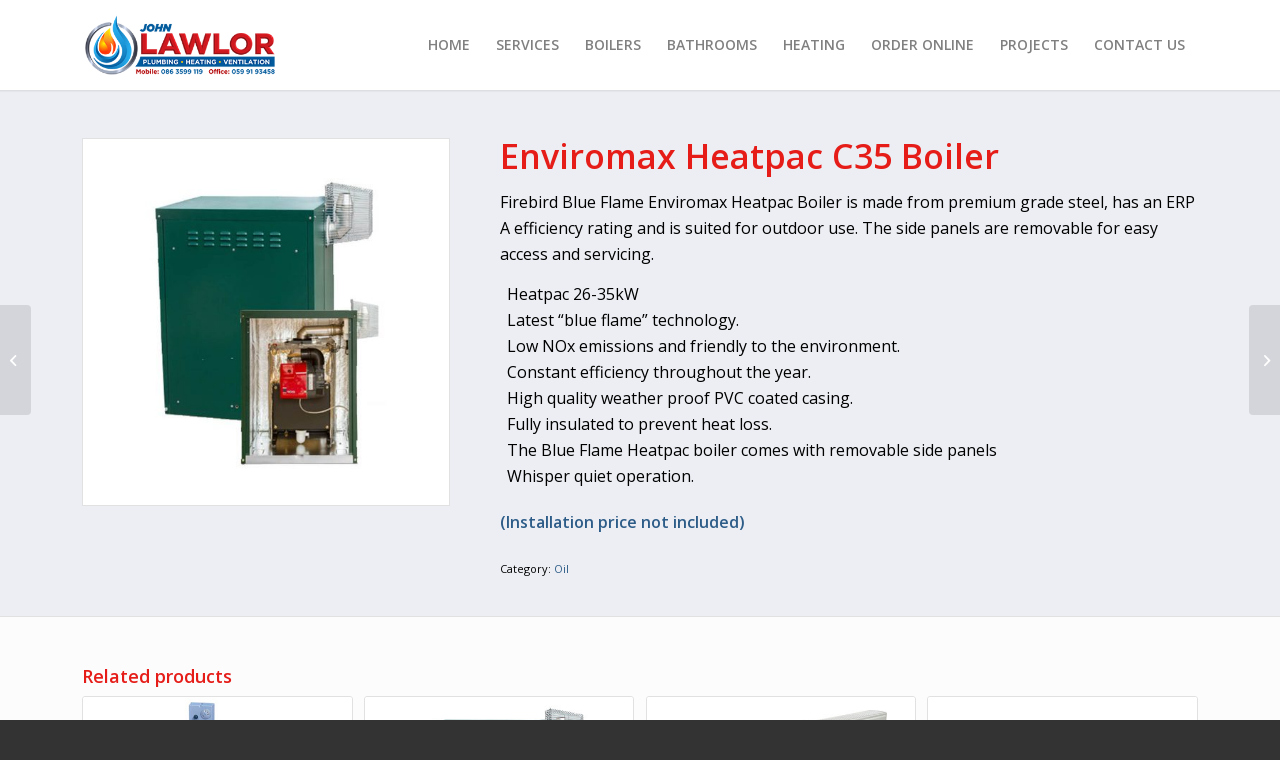

--- FILE ---
content_type: text/html; charset=UTF-8
request_url: https://johnlawlorplumbing.ie/product/enviromax-heatpac-c35-boiler/
body_size: 13781
content:
<!DOCTYPE html>
<html lang="en-US" class="html_stretched responsive av-preloader-disabled  html_header_top html_logo_left html_main_nav_header html_menu_right html_slim html_header_sticky html_header_shrinking_disabled html_mobile_menu_tablet html_header_searchicon_disabled html_content_align_center html_header_unstick_top html_header_stretch_disabled html_minimal_header html_minimal_header_shadow html_elegant-blog html_modern-blog html_av-submenu-hidden html_av-submenu-display-click html_av-overlay-side html_av-overlay-side-classic html_av-submenu-clone html_entry_id_4925 av-cookies-no-cookie-consent av-no-preview av-default-lightbox html_text_menu_active av-mobile-menu-switch-default">
<head>
<meta charset="UTF-8" />
<meta name="robots" content="index, follow" />


<!-- mobile setting -->
<meta name="viewport" content="width=device-width, initial-scale=1">

<!-- Scripts/CSS and wp_head hook -->
<title>Enviromax Heatpac C35 Boiler &#8211; John Lawlor Plumbing</title>
<meta name='robots' content='max-image-preview:large' />
	<style>img:is([sizes="auto" i], [sizes^="auto," i]) { contain-intrinsic-size: 3000px 1500px }</style>
	<style type="text/css">@font-face { font-family: 'star'; src: url('https://johnlawlorplumbing.ie/wp-content/plugins/woocommerce/assets/fonts/star.eot'); src: url('https://johnlawlorplumbing.ie/wp-content/plugins/woocommerce/assets/fonts/star.eot?#iefix') format('embedded-opentype'), 	  url('https://johnlawlorplumbing.ie/wp-content/plugins/woocommerce/assets/fonts/star.woff') format('woff'), 	  url('https://johnlawlorplumbing.ie/wp-content/plugins/woocommerce/assets/fonts/star.ttf') format('truetype'), 	  url('https://johnlawlorplumbing.ie/wp-content/plugins/woocommerce/assets/fonts/star.svg#star') format('svg'); font-weight: normal; font-style: normal;  } @font-face { font-family: 'WooCommerce'; src: url('https://johnlawlorplumbing.ie/wp-content/plugins/woocommerce/assets/fonts/WooCommerce.eot'); src: url('https://johnlawlorplumbing.ie/wp-content/plugins/woocommerce/assets/fonts/WooCommerce.eot?#iefix') format('embedded-opentype'), 	  url('https://johnlawlorplumbing.ie/wp-content/plugins/woocommerce/assets/fonts/WooCommerce.woff') format('woff'), 	  url('https://johnlawlorplumbing.ie/wp-content/plugins/woocommerce/assets/fonts/WooCommerce.ttf') format('truetype'), 	  url('https://johnlawlorplumbing.ie/wp-content/plugins/woocommerce/assets/fonts/WooCommerce.svg#WooCommerce') format('svg'); font-weight: normal; font-style: normal;  } </style><link rel="alternate" type="application/rss+xml" title="John Lawlor Plumbing &raquo; Feed" href="https://johnlawlorplumbing.ie/feed/" />
<link rel="alternate" type="application/rss+xml" title="John Lawlor Plumbing &raquo; Comments Feed" href="https://johnlawlorplumbing.ie/comments/feed/" />

<!-- google webfont font replacement -->

			<script type='text/javascript'>

				(function() {

					/*	check if webfonts are disabled by user setting via cookie - or user must opt in.	*/
					var html = document.getElementsByTagName('html')[0];
					var cookie_check = html.className.indexOf('av-cookies-needs-opt-in') >= 0 || html.className.indexOf('av-cookies-can-opt-out') >= 0;
					var allow_continue = true;
					var silent_accept_cookie = html.className.indexOf('av-cookies-user-silent-accept') >= 0;

					if( cookie_check && ! silent_accept_cookie )
					{
						if( ! document.cookie.match(/aviaCookieConsent/) || html.className.indexOf('av-cookies-session-refused') >= 0 )
						{
							allow_continue = false;
						}
						else
						{
							if( ! document.cookie.match(/aviaPrivacyRefuseCookiesHideBar/) )
							{
								allow_continue = false;
							}
							else if( ! document.cookie.match(/aviaPrivacyEssentialCookiesEnabled/) )
							{
								allow_continue = false;
							}
							else if( document.cookie.match(/aviaPrivacyGoogleWebfontsDisabled/) )
							{
								allow_continue = false;
							}
						}
					}

					if( allow_continue )
					{
						var f = document.createElement('link');

						f.type 	= 'text/css';
						f.rel 	= 'stylesheet';
						f.href 	= 'https://fonts.googleapis.com/css?family=Open+Sans:400,600&display=auto';
						f.id 	= 'avia-google-webfont';

						document.getElementsByTagName('head')[0].appendChild(f);
					}
				})();

			</script>
			<script type="text/javascript">
/* <![CDATA[ */
window._wpemojiSettings = {"baseUrl":"https:\/\/s.w.org\/images\/core\/emoji\/15.0.3\/72x72\/","ext":".png","svgUrl":"https:\/\/s.w.org\/images\/core\/emoji\/15.0.3\/svg\/","svgExt":".svg","source":{"concatemoji":"https:\/\/johnlawlorplumbing.ie\/wp-includes\/js\/wp-emoji-release.min.js?ver=6.7.4"}};
/*! This file is auto-generated */
!function(i,n){var o,s,e;function c(e){try{var t={supportTests:e,timestamp:(new Date).valueOf()};sessionStorage.setItem(o,JSON.stringify(t))}catch(e){}}function p(e,t,n){e.clearRect(0,0,e.canvas.width,e.canvas.height),e.fillText(t,0,0);var t=new Uint32Array(e.getImageData(0,0,e.canvas.width,e.canvas.height).data),r=(e.clearRect(0,0,e.canvas.width,e.canvas.height),e.fillText(n,0,0),new Uint32Array(e.getImageData(0,0,e.canvas.width,e.canvas.height).data));return t.every(function(e,t){return e===r[t]})}function u(e,t,n){switch(t){case"flag":return n(e,"\ud83c\udff3\ufe0f\u200d\u26a7\ufe0f","\ud83c\udff3\ufe0f\u200b\u26a7\ufe0f")?!1:!n(e,"\ud83c\uddfa\ud83c\uddf3","\ud83c\uddfa\u200b\ud83c\uddf3")&&!n(e,"\ud83c\udff4\udb40\udc67\udb40\udc62\udb40\udc65\udb40\udc6e\udb40\udc67\udb40\udc7f","\ud83c\udff4\u200b\udb40\udc67\u200b\udb40\udc62\u200b\udb40\udc65\u200b\udb40\udc6e\u200b\udb40\udc67\u200b\udb40\udc7f");case"emoji":return!n(e,"\ud83d\udc26\u200d\u2b1b","\ud83d\udc26\u200b\u2b1b")}return!1}function f(e,t,n){var r="undefined"!=typeof WorkerGlobalScope&&self instanceof WorkerGlobalScope?new OffscreenCanvas(300,150):i.createElement("canvas"),a=r.getContext("2d",{willReadFrequently:!0}),o=(a.textBaseline="top",a.font="600 32px Arial",{});return e.forEach(function(e){o[e]=t(a,e,n)}),o}function t(e){var t=i.createElement("script");t.src=e,t.defer=!0,i.head.appendChild(t)}"undefined"!=typeof Promise&&(o="wpEmojiSettingsSupports",s=["flag","emoji"],n.supports={everything:!0,everythingExceptFlag:!0},e=new Promise(function(e){i.addEventListener("DOMContentLoaded",e,{once:!0})}),new Promise(function(t){var n=function(){try{var e=JSON.parse(sessionStorage.getItem(o));if("object"==typeof e&&"number"==typeof e.timestamp&&(new Date).valueOf()<e.timestamp+604800&&"object"==typeof e.supportTests)return e.supportTests}catch(e){}return null}();if(!n){if("undefined"!=typeof Worker&&"undefined"!=typeof OffscreenCanvas&&"undefined"!=typeof URL&&URL.createObjectURL&&"undefined"!=typeof Blob)try{var e="postMessage("+f.toString()+"("+[JSON.stringify(s),u.toString(),p.toString()].join(",")+"));",r=new Blob([e],{type:"text/javascript"}),a=new Worker(URL.createObjectURL(r),{name:"wpTestEmojiSupports"});return void(a.onmessage=function(e){c(n=e.data),a.terminate(),t(n)})}catch(e){}c(n=f(s,u,p))}t(n)}).then(function(e){for(var t in e)n.supports[t]=e[t],n.supports.everything=n.supports.everything&&n.supports[t],"flag"!==t&&(n.supports.everythingExceptFlag=n.supports.everythingExceptFlag&&n.supports[t]);n.supports.everythingExceptFlag=n.supports.everythingExceptFlag&&!n.supports.flag,n.DOMReady=!1,n.readyCallback=function(){n.DOMReady=!0}}).then(function(){return e}).then(function(){var e;n.supports.everything||(n.readyCallback(),(e=n.source||{}).concatemoji?t(e.concatemoji):e.wpemoji&&e.twemoji&&(t(e.twemoji),t(e.wpemoji)))}))}((window,document),window._wpemojiSettings);
/* ]]> */
</script>
<style id='wp-emoji-styles-inline-css' type='text/css'>

	img.wp-smiley, img.emoji {
		display: inline !important;
		border: none !important;
		box-shadow: none !important;
		height: 1em !important;
		width: 1em !important;
		margin: 0 0.07em !important;
		vertical-align: -0.1em !important;
		background: none !important;
		padding: 0 !important;
	}
</style>
<link rel='stylesheet' id='wp-block-library-css' href='https://johnlawlorplumbing.ie/wp-includes/css/dist/block-library/style.min.css?ver=6.7.4' type='text/css' media='all' />
<style id='global-styles-inline-css' type='text/css'>
:root{--wp--preset--aspect-ratio--square: 1;--wp--preset--aspect-ratio--4-3: 4/3;--wp--preset--aspect-ratio--3-4: 3/4;--wp--preset--aspect-ratio--3-2: 3/2;--wp--preset--aspect-ratio--2-3: 2/3;--wp--preset--aspect-ratio--16-9: 16/9;--wp--preset--aspect-ratio--9-16: 9/16;--wp--preset--color--black: #000000;--wp--preset--color--cyan-bluish-gray: #abb8c3;--wp--preset--color--white: #ffffff;--wp--preset--color--pale-pink: #f78da7;--wp--preset--color--vivid-red: #cf2e2e;--wp--preset--color--luminous-vivid-orange: #ff6900;--wp--preset--color--luminous-vivid-amber: #fcb900;--wp--preset--color--light-green-cyan: #7bdcb5;--wp--preset--color--vivid-green-cyan: #00d084;--wp--preset--color--pale-cyan-blue: #8ed1fc;--wp--preset--color--vivid-cyan-blue: #0693e3;--wp--preset--color--vivid-purple: #9b51e0;--wp--preset--color--metallic-red: #b02b2c;--wp--preset--color--maximum-yellow-red: #edae44;--wp--preset--color--yellow-sun: #eeee22;--wp--preset--color--palm-leaf: #83a846;--wp--preset--color--aero: #7bb0e7;--wp--preset--color--old-lavender: #745f7e;--wp--preset--color--steel-teal: #5f8789;--wp--preset--color--raspberry-pink: #d65799;--wp--preset--color--medium-turquoise: #4ecac2;--wp--preset--gradient--vivid-cyan-blue-to-vivid-purple: linear-gradient(135deg,rgba(6,147,227,1) 0%,rgb(155,81,224) 100%);--wp--preset--gradient--light-green-cyan-to-vivid-green-cyan: linear-gradient(135deg,rgb(122,220,180) 0%,rgb(0,208,130) 100%);--wp--preset--gradient--luminous-vivid-amber-to-luminous-vivid-orange: linear-gradient(135deg,rgba(252,185,0,1) 0%,rgba(255,105,0,1) 100%);--wp--preset--gradient--luminous-vivid-orange-to-vivid-red: linear-gradient(135deg,rgba(255,105,0,1) 0%,rgb(207,46,46) 100%);--wp--preset--gradient--very-light-gray-to-cyan-bluish-gray: linear-gradient(135deg,rgb(238,238,238) 0%,rgb(169,184,195) 100%);--wp--preset--gradient--cool-to-warm-spectrum: linear-gradient(135deg,rgb(74,234,220) 0%,rgb(151,120,209) 20%,rgb(207,42,186) 40%,rgb(238,44,130) 60%,rgb(251,105,98) 80%,rgb(254,248,76) 100%);--wp--preset--gradient--blush-light-purple: linear-gradient(135deg,rgb(255,206,236) 0%,rgb(152,150,240) 100%);--wp--preset--gradient--blush-bordeaux: linear-gradient(135deg,rgb(254,205,165) 0%,rgb(254,45,45) 50%,rgb(107,0,62) 100%);--wp--preset--gradient--luminous-dusk: linear-gradient(135deg,rgb(255,203,112) 0%,rgb(199,81,192) 50%,rgb(65,88,208) 100%);--wp--preset--gradient--pale-ocean: linear-gradient(135deg,rgb(255,245,203) 0%,rgb(182,227,212) 50%,rgb(51,167,181) 100%);--wp--preset--gradient--electric-grass: linear-gradient(135deg,rgb(202,248,128) 0%,rgb(113,206,126) 100%);--wp--preset--gradient--midnight: linear-gradient(135deg,rgb(2,3,129) 0%,rgb(40,116,252) 100%);--wp--preset--font-size--small: 1rem;--wp--preset--font-size--medium: 1.125rem;--wp--preset--font-size--large: 1.75rem;--wp--preset--font-size--x-large: clamp(1.75rem, 3vw, 2.25rem);--wp--preset--font-family--inter: "Inter", sans-serif;--wp--preset--font-family--cardo: Cardo;--wp--preset--spacing--20: 0.44rem;--wp--preset--spacing--30: 0.67rem;--wp--preset--spacing--40: 1rem;--wp--preset--spacing--50: 1.5rem;--wp--preset--spacing--60: 2.25rem;--wp--preset--spacing--70: 3.38rem;--wp--preset--spacing--80: 5.06rem;--wp--preset--shadow--natural: 6px 6px 9px rgba(0, 0, 0, 0.2);--wp--preset--shadow--deep: 12px 12px 50px rgba(0, 0, 0, 0.4);--wp--preset--shadow--sharp: 6px 6px 0px rgba(0, 0, 0, 0.2);--wp--preset--shadow--outlined: 6px 6px 0px -3px rgba(255, 255, 255, 1), 6px 6px rgba(0, 0, 0, 1);--wp--preset--shadow--crisp: 6px 6px 0px rgba(0, 0, 0, 1);}:root { --wp--style--global--content-size: 800px;--wp--style--global--wide-size: 1130px; }:where(body) { margin: 0; }.wp-site-blocks > .alignleft { float: left; margin-right: 2em; }.wp-site-blocks > .alignright { float: right; margin-left: 2em; }.wp-site-blocks > .aligncenter { justify-content: center; margin-left: auto; margin-right: auto; }:where(.is-layout-flex){gap: 0.5em;}:where(.is-layout-grid){gap: 0.5em;}.is-layout-flow > .alignleft{float: left;margin-inline-start: 0;margin-inline-end: 2em;}.is-layout-flow > .alignright{float: right;margin-inline-start: 2em;margin-inline-end: 0;}.is-layout-flow > .aligncenter{margin-left: auto !important;margin-right: auto !important;}.is-layout-constrained > .alignleft{float: left;margin-inline-start: 0;margin-inline-end: 2em;}.is-layout-constrained > .alignright{float: right;margin-inline-start: 2em;margin-inline-end: 0;}.is-layout-constrained > .aligncenter{margin-left: auto !important;margin-right: auto !important;}.is-layout-constrained > :where(:not(.alignleft):not(.alignright):not(.alignfull)){max-width: var(--wp--style--global--content-size);margin-left: auto !important;margin-right: auto !important;}.is-layout-constrained > .alignwide{max-width: var(--wp--style--global--wide-size);}body .is-layout-flex{display: flex;}.is-layout-flex{flex-wrap: wrap;align-items: center;}.is-layout-flex > :is(*, div){margin: 0;}body .is-layout-grid{display: grid;}.is-layout-grid > :is(*, div){margin: 0;}body{padding-top: 0px;padding-right: 0px;padding-bottom: 0px;padding-left: 0px;}a:where(:not(.wp-element-button)){text-decoration: underline;}:root :where(.wp-element-button, .wp-block-button__link){background-color: #32373c;border-width: 0;color: #fff;font-family: inherit;font-size: inherit;line-height: inherit;padding: calc(0.667em + 2px) calc(1.333em + 2px);text-decoration: none;}.has-black-color{color: var(--wp--preset--color--black) !important;}.has-cyan-bluish-gray-color{color: var(--wp--preset--color--cyan-bluish-gray) !important;}.has-white-color{color: var(--wp--preset--color--white) !important;}.has-pale-pink-color{color: var(--wp--preset--color--pale-pink) !important;}.has-vivid-red-color{color: var(--wp--preset--color--vivid-red) !important;}.has-luminous-vivid-orange-color{color: var(--wp--preset--color--luminous-vivid-orange) !important;}.has-luminous-vivid-amber-color{color: var(--wp--preset--color--luminous-vivid-amber) !important;}.has-light-green-cyan-color{color: var(--wp--preset--color--light-green-cyan) !important;}.has-vivid-green-cyan-color{color: var(--wp--preset--color--vivid-green-cyan) !important;}.has-pale-cyan-blue-color{color: var(--wp--preset--color--pale-cyan-blue) !important;}.has-vivid-cyan-blue-color{color: var(--wp--preset--color--vivid-cyan-blue) !important;}.has-vivid-purple-color{color: var(--wp--preset--color--vivid-purple) !important;}.has-metallic-red-color{color: var(--wp--preset--color--metallic-red) !important;}.has-maximum-yellow-red-color{color: var(--wp--preset--color--maximum-yellow-red) !important;}.has-yellow-sun-color{color: var(--wp--preset--color--yellow-sun) !important;}.has-palm-leaf-color{color: var(--wp--preset--color--palm-leaf) !important;}.has-aero-color{color: var(--wp--preset--color--aero) !important;}.has-old-lavender-color{color: var(--wp--preset--color--old-lavender) !important;}.has-steel-teal-color{color: var(--wp--preset--color--steel-teal) !important;}.has-raspberry-pink-color{color: var(--wp--preset--color--raspberry-pink) !important;}.has-medium-turquoise-color{color: var(--wp--preset--color--medium-turquoise) !important;}.has-black-background-color{background-color: var(--wp--preset--color--black) !important;}.has-cyan-bluish-gray-background-color{background-color: var(--wp--preset--color--cyan-bluish-gray) !important;}.has-white-background-color{background-color: var(--wp--preset--color--white) !important;}.has-pale-pink-background-color{background-color: var(--wp--preset--color--pale-pink) !important;}.has-vivid-red-background-color{background-color: var(--wp--preset--color--vivid-red) !important;}.has-luminous-vivid-orange-background-color{background-color: var(--wp--preset--color--luminous-vivid-orange) !important;}.has-luminous-vivid-amber-background-color{background-color: var(--wp--preset--color--luminous-vivid-amber) !important;}.has-light-green-cyan-background-color{background-color: var(--wp--preset--color--light-green-cyan) !important;}.has-vivid-green-cyan-background-color{background-color: var(--wp--preset--color--vivid-green-cyan) !important;}.has-pale-cyan-blue-background-color{background-color: var(--wp--preset--color--pale-cyan-blue) !important;}.has-vivid-cyan-blue-background-color{background-color: var(--wp--preset--color--vivid-cyan-blue) !important;}.has-vivid-purple-background-color{background-color: var(--wp--preset--color--vivid-purple) !important;}.has-metallic-red-background-color{background-color: var(--wp--preset--color--metallic-red) !important;}.has-maximum-yellow-red-background-color{background-color: var(--wp--preset--color--maximum-yellow-red) !important;}.has-yellow-sun-background-color{background-color: var(--wp--preset--color--yellow-sun) !important;}.has-palm-leaf-background-color{background-color: var(--wp--preset--color--palm-leaf) !important;}.has-aero-background-color{background-color: var(--wp--preset--color--aero) !important;}.has-old-lavender-background-color{background-color: var(--wp--preset--color--old-lavender) !important;}.has-steel-teal-background-color{background-color: var(--wp--preset--color--steel-teal) !important;}.has-raspberry-pink-background-color{background-color: var(--wp--preset--color--raspberry-pink) !important;}.has-medium-turquoise-background-color{background-color: var(--wp--preset--color--medium-turquoise) !important;}.has-black-border-color{border-color: var(--wp--preset--color--black) !important;}.has-cyan-bluish-gray-border-color{border-color: var(--wp--preset--color--cyan-bluish-gray) !important;}.has-white-border-color{border-color: var(--wp--preset--color--white) !important;}.has-pale-pink-border-color{border-color: var(--wp--preset--color--pale-pink) !important;}.has-vivid-red-border-color{border-color: var(--wp--preset--color--vivid-red) !important;}.has-luminous-vivid-orange-border-color{border-color: var(--wp--preset--color--luminous-vivid-orange) !important;}.has-luminous-vivid-amber-border-color{border-color: var(--wp--preset--color--luminous-vivid-amber) !important;}.has-light-green-cyan-border-color{border-color: var(--wp--preset--color--light-green-cyan) !important;}.has-vivid-green-cyan-border-color{border-color: var(--wp--preset--color--vivid-green-cyan) !important;}.has-pale-cyan-blue-border-color{border-color: var(--wp--preset--color--pale-cyan-blue) !important;}.has-vivid-cyan-blue-border-color{border-color: var(--wp--preset--color--vivid-cyan-blue) !important;}.has-vivid-purple-border-color{border-color: var(--wp--preset--color--vivid-purple) !important;}.has-metallic-red-border-color{border-color: var(--wp--preset--color--metallic-red) !important;}.has-maximum-yellow-red-border-color{border-color: var(--wp--preset--color--maximum-yellow-red) !important;}.has-yellow-sun-border-color{border-color: var(--wp--preset--color--yellow-sun) !important;}.has-palm-leaf-border-color{border-color: var(--wp--preset--color--palm-leaf) !important;}.has-aero-border-color{border-color: var(--wp--preset--color--aero) !important;}.has-old-lavender-border-color{border-color: var(--wp--preset--color--old-lavender) !important;}.has-steel-teal-border-color{border-color: var(--wp--preset--color--steel-teal) !important;}.has-raspberry-pink-border-color{border-color: var(--wp--preset--color--raspberry-pink) !important;}.has-medium-turquoise-border-color{border-color: var(--wp--preset--color--medium-turquoise) !important;}.has-vivid-cyan-blue-to-vivid-purple-gradient-background{background: var(--wp--preset--gradient--vivid-cyan-blue-to-vivid-purple) !important;}.has-light-green-cyan-to-vivid-green-cyan-gradient-background{background: var(--wp--preset--gradient--light-green-cyan-to-vivid-green-cyan) !important;}.has-luminous-vivid-amber-to-luminous-vivid-orange-gradient-background{background: var(--wp--preset--gradient--luminous-vivid-amber-to-luminous-vivid-orange) !important;}.has-luminous-vivid-orange-to-vivid-red-gradient-background{background: var(--wp--preset--gradient--luminous-vivid-orange-to-vivid-red) !important;}.has-very-light-gray-to-cyan-bluish-gray-gradient-background{background: var(--wp--preset--gradient--very-light-gray-to-cyan-bluish-gray) !important;}.has-cool-to-warm-spectrum-gradient-background{background: var(--wp--preset--gradient--cool-to-warm-spectrum) !important;}.has-blush-light-purple-gradient-background{background: var(--wp--preset--gradient--blush-light-purple) !important;}.has-blush-bordeaux-gradient-background{background: var(--wp--preset--gradient--blush-bordeaux) !important;}.has-luminous-dusk-gradient-background{background: var(--wp--preset--gradient--luminous-dusk) !important;}.has-pale-ocean-gradient-background{background: var(--wp--preset--gradient--pale-ocean) !important;}.has-electric-grass-gradient-background{background: var(--wp--preset--gradient--electric-grass) !important;}.has-midnight-gradient-background{background: var(--wp--preset--gradient--midnight) !important;}.has-small-font-size{font-size: var(--wp--preset--font-size--small) !important;}.has-medium-font-size{font-size: var(--wp--preset--font-size--medium) !important;}.has-large-font-size{font-size: var(--wp--preset--font-size--large) !important;}.has-x-large-font-size{font-size: var(--wp--preset--font-size--x-large) !important;}.has-inter-font-family{font-family: var(--wp--preset--font-family--inter) !important;}.has-cardo-font-family{font-family: var(--wp--preset--font-family--cardo) !important;}
:where(.wp-block-post-template.is-layout-flex){gap: 1.25em;}:where(.wp-block-post-template.is-layout-grid){gap: 1.25em;}
:where(.wp-block-columns.is-layout-flex){gap: 2em;}:where(.wp-block-columns.is-layout-grid){gap: 2em;}
:root :where(.wp-block-pullquote){font-size: 1.5em;line-height: 1.6;}
</style>
<style id='woocommerce-inline-inline-css' type='text/css'>
.woocommerce form .form-row .required { visibility: visible; }
</style>
<link rel='stylesheet' id='wc-gateway-ppec-frontend-css' href='https://johnlawlorplumbing.ie/wp-content/plugins/woocommerce-gateway-paypal-express-checkout/assets/css/wc-gateway-ppec-frontend.css?ver=2.1.1' type='text/css' media='all' />
<link rel='stylesheet' id='avia-merged-styles-css' href='https://johnlawlorplumbing.ie/wp-content/uploads/dynamic_avia/avia-merged-styles-ae18bc0bf86a5d6e3e857c40bdd810ab---6949900c0fd1b.css' type='text/css' media='all' />
<script type="text/javascript" src="https://johnlawlorplumbing.ie/wp-includes/js/jquery/jquery.min.js?ver=3.7.1" id="jquery-core-js"></script>
<script type="text/javascript" src="https://johnlawlorplumbing.ie/wp-content/plugins/woocommerce/assets/js/js-cookie/js.cookie.min.js?ver=2.1.4-wc.9.4.4" id="js-cookie-js" defer="defer" data-wp-strategy="defer"></script>
<script type="text/javascript" id="wc-cart-fragments-js-extra">
/* <![CDATA[ */
var wc_cart_fragments_params = {"ajax_url":"\/wp-admin\/admin-ajax.php","wc_ajax_url":"\/?wc-ajax=%%endpoint%%","cart_hash_key":"wc_cart_hash_6034a57d1a2fe60bf6298cf3d0bd3adc","fragment_name":"wc_fragments_6034a57d1a2fe60bf6298cf3d0bd3adc","request_timeout":"5000"};
/* ]]> */
</script>
<script type="text/javascript" src="https://johnlawlorplumbing.ie/wp-content/plugins/woocommerce/assets/js/frontend/cart-fragments.min.js?ver=9.4.4" id="wc-cart-fragments-js" defer="defer" data-wp-strategy="defer"></script>
<script type="text/javascript" src="https://johnlawlorplumbing.ie/wp-content/plugins/woocommerce/assets/js/jquery-blockui/jquery.blockUI.min.js?ver=2.7.0-wc.9.4.4" id="jquery-blockui-js" defer="defer" data-wp-strategy="defer"></script>
<script type="text/javascript" id="wc-add-to-cart-js-extra">
/* <![CDATA[ */
var wc_add_to_cart_params = {"ajax_url":"\/wp-admin\/admin-ajax.php","wc_ajax_url":"\/?wc-ajax=%%endpoint%%","i18n_view_cart":"View cart","cart_url":"https:\/\/johnlawlorplumbing.ie\/cart\/","is_cart":"","cart_redirect_after_add":"no"};
/* ]]> */
</script>
<script type="text/javascript" src="https://johnlawlorplumbing.ie/wp-content/plugins/woocommerce/assets/js/frontend/add-to-cart.min.js?ver=9.4.4" id="wc-add-to-cart-js" defer="defer" data-wp-strategy="defer"></script>
<script type="text/javascript" id="wc-single-product-js-extra">
/* <![CDATA[ */
var wc_single_product_params = {"i18n_required_rating_text":"Please select a rating","review_rating_required":"yes","flexslider":{"rtl":false,"animation":"slide","smoothHeight":true,"directionNav":false,"controlNav":"thumbnails","slideshow":false,"animationSpeed":500,"animationLoop":false,"allowOneSlide":false},"zoom_enabled":"","zoom_options":[],"photoswipe_enabled":"","photoswipe_options":{"shareEl":false,"closeOnScroll":false,"history":false,"hideAnimationDuration":0,"showAnimationDuration":0},"flexslider_enabled":""};
/* ]]> */
</script>
<script type="text/javascript" src="https://johnlawlorplumbing.ie/wp-content/plugins/woocommerce/assets/js/frontend/single-product.min.js?ver=9.4.4" id="wc-single-product-js" defer="defer" data-wp-strategy="defer"></script>
<script type="text/javascript" id="woocommerce-js-extra">
/* <![CDATA[ */
var woocommerce_params = {"ajax_url":"\/wp-admin\/admin-ajax.php","wc_ajax_url":"\/?wc-ajax=%%endpoint%%"};
/* ]]> */
</script>
<script type="text/javascript" src="https://johnlawlorplumbing.ie/wp-content/plugins/woocommerce/assets/js/frontend/woocommerce.min.js?ver=9.4.4" id="woocommerce-js" defer="defer" data-wp-strategy="defer"></script>
<script type="text/javascript" src="https://johnlawlorplumbing.ie/wp-content/uploads/dynamic_avia/avia-head-scripts-005aa89078d07f4da73801dad71d553e---6949900c2eba9.js" id="avia-head-scripts-js"></script>
<link rel="https://api.w.org/" href="https://johnlawlorplumbing.ie/wp-json/" /><link rel="alternate" title="JSON" type="application/json" href="https://johnlawlorplumbing.ie/wp-json/wp/v2/product/4925" /><link rel="EditURI" type="application/rsd+xml" title="RSD" href="https://johnlawlorplumbing.ie/xmlrpc.php?rsd" />
<meta name="generator" content="WordPress 6.7.4" />
<meta name="generator" content="WooCommerce 9.4.4" />
<link rel="canonical" href="https://johnlawlorplumbing.ie/product/enviromax-heatpac-c35-boiler/" />
<link rel='shortlink' href='https://johnlawlorplumbing.ie/?p=4925' />
<link rel="alternate" title="oEmbed (JSON)" type="application/json+oembed" href="https://johnlawlorplumbing.ie/wp-json/oembed/1.0/embed?url=https%3A%2F%2Fjohnlawlorplumbing.ie%2Fproduct%2Fenviromax-heatpac-c35-boiler%2F" />
<link rel="alternate" title="oEmbed (XML)" type="text/xml+oembed" href="https://johnlawlorplumbing.ie/wp-json/oembed/1.0/embed?url=https%3A%2F%2Fjohnlawlorplumbing.ie%2Fproduct%2Fenviromax-heatpac-c35-boiler%2F&#038;format=xml" />
<script type="text/javascript">
(function(url){
	if(/(?:Chrome\/26\.0\.1410\.63 Safari\/537\.31|WordfenceTestMonBot)/.test(navigator.userAgent)){ return; }
	var addEvent = function(evt, handler) {
		if (window.addEventListener) {
			document.addEventListener(evt, handler, false);
		} else if (window.attachEvent) {
			document.attachEvent('on' + evt, handler);
		}
	};
	var removeEvent = function(evt, handler) {
		if (window.removeEventListener) {
			document.removeEventListener(evt, handler, false);
		} else if (window.detachEvent) {
			document.detachEvent('on' + evt, handler);
		}
	};
	var evts = 'contextmenu dblclick drag dragend dragenter dragleave dragover dragstart drop keydown keypress keyup mousedown mousemove mouseout mouseover mouseup mousewheel scroll'.split(' ');
	var logHuman = function() {
		if (window.wfLogHumanRan) { return; }
		window.wfLogHumanRan = true;
		var wfscr = document.createElement('script');
		wfscr.type = 'text/javascript';
		wfscr.async = true;
		wfscr.src = url + '&r=' + Math.random();
		(document.getElementsByTagName('head')[0]||document.getElementsByTagName('body')[0]).appendChild(wfscr);
		for (var i = 0; i < evts.length; i++) {
			removeEvent(evts[i], logHuman);
		}
	};
	for (var i = 0; i < evts.length; i++) {
		addEvent(evts[i], logHuman);
	}
})('//johnlawlorplumbing.ie/?wordfence_lh=1&hid=5A6035E19A49148F719105BE48E9245E');
</script><link rel="profile" href="https://gmpg.org/xfn/11" />
<link rel="alternate" type="application/rss+xml" title="John Lawlor Plumbing RSS2 Feed" href="https://johnlawlorplumbing.ie/feed/" />
<link rel="pingback" href="https://johnlawlorplumbing.ie/xmlrpc.php" />
<!--[if lt IE 9]><script src="https://johnlawlorplumbing.ie/wp-content/themes/enfold/js/html5shiv.js"></script><![endif]-->
<link rel="icon" href="https://johnlawlorplumbing.ie/wp-content/uploads/2022/05/Asset-2-1.png" type="image/png">
	<noscript><style>.woocommerce-product-gallery{ opacity: 1 !important; }</style></noscript>
	
<!-- To speed up the rendering and to display the site as fast as possible to the user we include some styles and scripts for above the fold content inline -->
<script type="text/javascript">'use strict';var avia_is_mobile=!1;if(/Android|webOS|iPhone|iPad|iPod|BlackBerry|IEMobile|Opera Mini/i.test(navigator.userAgent)&&'ontouchstart' in document.documentElement){avia_is_mobile=!0;document.documentElement.className+=' avia_mobile '}
else{document.documentElement.className+=' avia_desktop '};document.documentElement.className+=' js_active ';(function(){var e=['-webkit-','-moz-','-ms-',''],n='',o=!1,a=!1;for(var t in e){if(e[t]+'transform' in document.documentElement.style){o=!0;n=e[t]+'transform'};if(e[t]+'perspective' in document.documentElement.style){a=!0}};if(o){document.documentElement.className+=' avia_transform '};if(a){document.documentElement.className+=' avia_transform3d '};if(typeof document.getElementsByClassName=='function'&&typeof document.documentElement.getBoundingClientRect=='function'&&avia_is_mobile==!1){if(n&&window.innerHeight>0){setTimeout(function(){var e=0,o={},a=0,t=document.getElementsByClassName('av-parallax'),i=window.pageYOffset||document.documentElement.scrollTop;for(e=0;e<t.length;e++){t[e].style.top='0px';o=t[e].getBoundingClientRect();a=Math.ceil((window.innerHeight+i-o.top)*0.3);t[e].style[n]='translate(0px, '+a+'px)';t[e].style.top='auto';t[e].className+=' enabled-parallax '}},50)}}})();</script><style class='wp-fonts-local' type='text/css'>
@font-face{font-family:Inter;font-style:normal;font-weight:300 900;font-display:fallback;src:url('https://johnlawlorplumbing.ie/wp-content/plugins/woocommerce/assets/fonts/Inter-VariableFont_slnt,wght.woff2') format('woff2');font-stretch:normal;}
@font-face{font-family:Cardo;font-style:normal;font-weight:400;font-display:fallback;src:url('https://johnlawlorplumbing.ie/wp-content/plugins/woocommerce/assets/fonts/cardo_normal_400.woff2') format('woff2');}
</style>
<style type="text/css">
		@font-face {font-family: 'entypo-fontello'; font-weight: normal; font-style: normal; font-display: auto;
		src: url('https://johnlawlorplumbing.ie/wp-content/themes/enfold/config-templatebuilder/avia-template-builder/assets/fonts/entypo-fontello.woff2') format('woff2'),
		url('https://johnlawlorplumbing.ie/wp-content/themes/enfold/config-templatebuilder/avia-template-builder/assets/fonts/entypo-fontello.woff') format('woff'),
		url('https://johnlawlorplumbing.ie/wp-content/themes/enfold/config-templatebuilder/avia-template-builder/assets/fonts/entypo-fontello.ttf') format('truetype'),
		url('https://johnlawlorplumbing.ie/wp-content/themes/enfold/config-templatebuilder/avia-template-builder/assets/fonts/entypo-fontello.svg#entypo-fontello') format('svg'),
		url('https://johnlawlorplumbing.ie/wp-content/themes/enfold/config-templatebuilder/avia-template-builder/assets/fonts/entypo-fontello.eot'),
		url('https://johnlawlorplumbing.ie/wp-content/themes/enfold/config-templatebuilder/avia-template-builder/assets/fonts/entypo-fontello.eot?#iefix') format('embedded-opentype');
		} #top .avia-font-entypo-fontello, body .avia-font-entypo-fontello, html body [data-av_iconfont='entypo-fontello']:before{ font-family: 'entypo-fontello'; }
		
		@font-face {font-family: 'fontello'; font-weight: normal; font-style: normal; font-display: auto;
		src: url('https://johnlawlorplumbing.ie/wp-content/uploads/avia_fonts/fontello/fontello.woff2') format('woff2'),
		url('https://johnlawlorplumbing.ie/wp-content/uploads/avia_fonts/fontello/fontello.woff') format('woff'),
		url('https://johnlawlorplumbing.ie/wp-content/uploads/avia_fonts/fontello/fontello.ttf') format('truetype'),
		url('https://johnlawlorplumbing.ie/wp-content/uploads/avia_fonts/fontello/fontello.svg#fontello') format('svg'),
		url('https://johnlawlorplumbing.ie/wp-content/uploads/avia_fonts/fontello/fontello.eot'),
		url('https://johnlawlorplumbing.ie/wp-content/uploads/avia_fonts/fontello/fontello.eot?#iefix') format('embedded-opentype');
		} #top .avia-font-fontello, body .avia-font-fontello, html body [data-av_iconfont='fontello']:before{ font-family: 'fontello'; }
		</style>

<!--
Debugging Info for Theme support: 

Theme: Enfold
Version: 6.0.8
Installed: enfold
AviaFramework Version: 5.6
AviaBuilder Version: 5.3
aviaElementManager Version: 1.0.1
- - - - - - - - - - -
ChildTheme: Enfold Child
ChildTheme Version: 1.0
ChildTheme Installed: enfold

- - - - - - - - - - -
ML:128-PU:43-PLA:7
WP:6.7.4
Compress: CSS:modules only - JS:modules only
Updates: disabled
PLAu:5
-->
</head>

<body data-rsssl=1 id="top" class="product-template-default single single-product postid-4925 stretched rtl_columns av-curtain-numeric open_sans  theme-enfold woocommerce woocommerce-page woocommerce-no-js post-type-product product_type-simple product_cat-oil avia-woocommerce-30" itemscope="itemscope" itemtype="https://schema.org/WebPage" >

	
	<div id='wrap_all'>

	
<header id='header' class='all_colors header_color light_bg_color  av_header_top av_logo_left av_main_nav_header av_menu_right av_slim av_header_sticky av_header_shrinking_disabled av_header_stretch_disabled av_mobile_menu_tablet av_header_searchicon_disabled av_header_unstick_top av_minimal_header av_minimal_header_shadow av_bottom_nav_disabled  av_alternate_logo_active av_header_border_disabled'  data-av_shrink_factor='50' role="banner" itemscope="itemscope" itemtype="https://schema.org/WPHeader" >

		<div  id='header_main' class='container_wrap container_wrap_logo'>

        <ul  class = 'menu-item cart_dropdown ' data-success='was added to the cart'><li class="cart_dropdown_first"><a class='cart_dropdown_link' href='https://johnlawlorplumbing.ie/cart/'><span aria-hidden='true' data-av_icon='' data-av_iconfont='entypo-fontello'></span><span class='av-cart-counter '>0</span><span class="avia_hidden_link_text">Shopping Cart</span></a><!--<span class='cart_subtotal'><span class="woocommerce-Price-amount amount"><bdi><span class="woocommerce-Price-currencySymbol">&euro;</span>0.00</bdi></span></span>--><div class="dropdown_widget dropdown_widget_cart"><div class="avia-arrow"></div><div class="widget_shopping_cart_content"></div></div></li></ul><div class='container av-logo-container'><div class='inner-container'><span class='logo avia-standard-logo'><a href='https://johnlawlorplumbing.ie/' class='' aria-label='jlawlorLogo' title='jlawlorLogo'><img src="https://johnlawlorplumbing.ie/wp-content/uploads/2022/05/jlawlorLogo-2.png" height="100" width="300" alt='John Lawlor Plumbing' title='jlawlorLogo' /></a></span><nav class='main_menu' data-selectname='Select a page'  role="navigation" itemscope="itemscope" itemtype="https://schema.org/SiteNavigationElement" ><div class="avia-menu av-main-nav-wrap"><ul role="menu" class="menu av-main-nav" id="avia-menu"><li role="menuitem" id="menu-item-4634" class="menu-item menu-item-type-post_type menu-item-object-page menu-item-home menu-item-top-level menu-item-top-level-1"><a href="https://johnlawlorplumbing.ie/" itemprop="url" tabindex="0"><span class="avia-bullet"></span><span class="avia-menu-text">HOME</span><span class="avia-menu-fx"><span class="avia-arrow-wrap"><span class="avia-arrow"></span></span></span></a></li>
<li role="menuitem" id="menu-item-4647" class="menu-item menu-item-type-custom menu-item-object-custom menu-item-has-children menu-item-mega-parent  menu-item-top-level menu-item-top-level-2"><a href="##" itemprop="url" tabindex="0"><span class="avia-bullet"></span><span class="avia-menu-text">SERVICES</span><span class="avia-menu-fx"><span class="avia-arrow-wrap"><span class="avia-arrow"></span></span></span></a>
<div class='avia_mega_div avia_mega2 six units'>

<ul class="sub-menu">
	<li role="menuitem" id="menu-item-4693" class="menu-item menu-item-type-post_type menu-item-object-page menu-item-has-children avia_mega_menu_columns_2 three units  avia_mega_menu_columns_first"><span class='mega_menu_title heading-color av-special-font'><a href='https://johnlawlorplumbing.ie/bathroom-installation/'>Bathrooms</a></span>
	<ul class="sub-menu">
		<li role="menuitem" id="menu-item-4701" class="menu-item menu-item-type-custom menu-item-object-custom"><a href="https://johnlawlorplumbing.ie/bathroom-installation/" itemprop="url" tabindex="0"><span class="avia-bullet"></span><span class="avia-menu-text">Bathroom Installations</span></a></li>
		<li role="menuitem" id="menu-item-4700" class="menu-item menu-item-type-custom menu-item-object-custom"><a href="https://johnlawlorplumbing.ie/bathroom-installation/#renovation" itemprop="url" tabindex="0"><span class="avia-bullet"></span><span class="avia-menu-text">Bathroom Renovations</span></a></li>
		<li role="menuitem" id="menu-item-4702" class="menu-item menu-item-type-custom menu-item-object-custom"><a href="https://johnlawlorplumbing.ie/bathroom-installation/#disabled" itemprop="url" tabindex="0"><span class="avia-bullet"></span><span class="avia-menu-text">Disabled Bathrooms</span></a></li>
	</ul>
</li>
	<li role="menuitem" id="menu-item-4827" class="menu-item menu-item-type-post_type menu-item-object-page menu-item-has-children avia_mega_menu_columns_2 three units avia_mega_menu_columns_last"><span class='mega_menu_title heading-color av-special-font'><a href='https://johnlawlorplumbing.ie/shower-services/'>Shower Services</a></span>
	<ul class="sub-menu">
		<li role="menuitem" id="menu-item-4831" class="menu-item menu-item-type-custom menu-item-object-custom"><a href="https://johnlawlorplumbing.ie/shower-services/#service" itemprop="url" tabindex="0"><span class="avia-bullet"></span><span class="avia-menu-text">Service your Shower</span></a></li>
		<li role="menuitem" id="menu-item-4832" class="menu-item menu-item-type-custom menu-item-object-custom"><a href="https://johnlawlorplumbing.ie/shower-services/#installation" itemprop="url" tabindex="0"><span class="avia-bullet"></span><span class="avia-menu-text">New Shower Installation</span></a></li>
		<li role="menuitem" id="menu-item-4835" class="menu-item menu-item-type-custom menu-item-object-custom"><a href="https://johnlawlorplumbing.ie/shower-services/#purchase" itemprop="url" tabindex="0"><span class="avia-bullet"></span><span class="avia-menu-text">Buy New Shower Unit</span></a></li>
	</ul>
</li>

</ul><ul class="sub-menu avia_mega_hr">
	<li role="menuitem" id="menu-item-4873" class="menu-item menu-item-type-post_type menu-item-object-page menu-item-has-children avia_mega_menu_columns_2 three units  avia_mega_menu_columns_first"><span class='mega_menu_title heading-color av-special-font'><a href='https://johnlawlorplumbing.ie/demand-controlled-ventilation/'>Demand Controlled Ventilation</a></span>
	<ul class="sub-menu">
		<li role="menuitem" id="menu-item-4874" class="menu-item menu-item-type-custom menu-item-object-custom"><a href="https://johnlawlorplumbing.ie/demand-controlled-ventilation/#aereco" itemprop="url" tabindex="0"><span class="avia-bullet"></span><span class="avia-menu-text">Benefits</span></a></li>
		<li role="menuitem" id="menu-item-4876" class="menu-item menu-item-type-custom menu-item-object-custom"><a href="https://johnlawlorplumbing.ie/demand-controlled-ventilation/#how_it_works" itemprop="url" tabindex="0"><span class="avia-bullet"></span><span class="avia-menu-text">How It Works</span></a></li>
		<li role="menuitem" id="menu-item-4879" class="menu-item menu-item-type-custom menu-item-object-custom"><a href="https://johnlawlorplumbing.ie/demand-controlled-ventilation/#working" itemprop="url" tabindex="0"><span class="avia-bullet"></span><span class="avia-menu-text">See It In Action</span></a></li>
	</ul>
</li>
	<li role="menuitem" id="menu-item-4979" class="menu-item menu-item-type-post_type menu-item-object-page menu-item-has-children avia_mega_menu_columns_2 three units avia_mega_menu_columns_last"><span class='mega_menu_title heading-color av-special-font'><a href='https://johnlawlorplumbing.ie/heat-recovery-ventilation/'>Heat Recovery Ventilation</a></span>
	<ul class="sub-menu">
		<li role="menuitem" id="menu-item-4980" class="menu-item menu-item-type-custom menu-item-object-custom"><a href="https://johnlawlorplumbing.ie/heat-recovery-ventilation/#benefits" itemprop="url" tabindex="0"><span class="avia-bullet"></span><span class="avia-menu-text">Benefits</span></a></li>
		<li role="menuitem" id="menu-item-4983" class="menu-item menu-item-type-custom menu-item-object-custom"><a href="https://johnlawlorplumbing.ie/heat-recovery-ventilation/#how-it-works" itemprop="url" tabindex="0"><span class="avia-bullet"></span><span class="avia-menu-text">How It Works</span></a></li>
		<li role="menuitem" id="menu-item-4985" class="menu-item menu-item-type-custom menu-item-object-custom"><a href="https://johnlawlorplumbing.ie/heat-recovery-ventilation/#action" itemprop="url" tabindex="0"><span class="avia-bullet"></span><span class="avia-menu-text">See It In Action</span></a></li>
	</ul>
</li>
</ul>

</div>
</li>
<li role="menuitem" id="menu-item-5002" class="menu-item menu-item-type-custom menu-item-object-custom menu-item-has-children menu-item-mega-parent  menu-item-top-level menu-item-top-level-3"><a href="#" itemprop="url" tabindex="0"><span class="avia-bullet"></span><span class="avia-menu-text">BOILERS</span><span class="avia-menu-fx"><span class="avia-arrow-wrap"><span class="avia-arrow"></span></span></span></a>
<div class='avia_mega_div avia_mega2 six units'>

<ul class="sub-menu">
	<li role="menuitem" id="menu-item-4737" class="menu-item menu-item-type-post_type menu-item-object-page menu-item-has-children avia_mega_menu_columns_2 three units  avia_mega_menu_columns_first"><span class='mega_menu_title heading-color av-special-font'><a href='https://johnlawlorplumbing.ie/gas-boiler-services/'>Gas Boiler Services</a></span>
	<ul class="sub-menu">
		<li role="menuitem" id="menu-item-4734" class="menu-item menu-item-type-custom menu-item-object-custom"><a href="https://johnlawlorplumbing.ie/gas-boiler-services/#installation" itemprop="url" tabindex="0"><span class="avia-bullet"></span><span class="avia-menu-text">Gas Boiler Installation</span></a></li>
		<li role="menuitem" id="menu-item-4735" class="menu-item menu-item-type-custom menu-item-object-custom"><a href="https://johnlawlorplumbing.ie/gas-boiler-services/#service" itemprop="url" tabindex="0"><span class="avia-bullet"></span><span class="avia-menu-text">Gas Boiler Service</span></a></li>
		<li role="menuitem" id="menu-item-4736" class="menu-item menu-item-type-custom menu-item-object-custom"><a href="https://johnlawlorplumbing.ie/gas-boiler-services/#flushing" itemprop="url" tabindex="0"><span class="avia-bullet"></span><span class="avia-menu-text">Power Flushing</span></a></li>
		<li role="menuitem" id="menu-item-4710" class="menu-item menu-item-type-custom menu-item-object-custom"><a href="https://johnlawlorplumbing.ie/gas-boiler-services/#shop_now" itemprop="url" tabindex="0"><span class="avia-bullet"></span><span class="avia-menu-text">New Gas Boilers</span></a></li>
	</ul>
</li>
	<li role="menuitem" id="menu-item-4785" class="menu-item menu-item-type-post_type menu-item-object-page menu-item-has-children avia_mega_menu_columns_2 three units avia_mega_menu_columns_last"><span class='mega_menu_title heading-color av-special-font'><a href='https://johnlawlorplumbing.ie/oil-boiler-services/'>Oil Boiler Services</a></span>
	<ul class="sub-menu">
		<li role="menuitem" id="menu-item-4782" class="menu-item menu-item-type-custom menu-item-object-custom"><a href="https://johnlawlorplumbing.ie/oil-boiler-services/#service" itemprop="url" tabindex="0"><span class="avia-bullet"></span><span class="avia-menu-text">Oil Boiler Service</span></a></li>
		<li role="menuitem" id="menu-item-4781" class="menu-item menu-item-type-custom menu-item-object-custom"><a href="https://johnlawlorplumbing.ie/oil-boiler-services/#replacement" itemprop="url" tabindex="0"><span class="avia-bullet"></span><span class="avia-menu-text">Oil Boiler Replacement</span></a></li>
		<li role="menuitem" id="menu-item-4780" class="menu-item menu-item-type-custom menu-item-object-custom"><a href="https://johnlawlorplumbing.ie/oil-boiler-services/#flushing" itemprop="url" tabindex="0"><span class="avia-bullet"></span><span class="avia-menu-text">Power Flushing</span></a></li>
		<li role="menuitem" id="menu-item-4939" class="menu-item menu-item-type-custom menu-item-object-custom"><a href="https://johnlawlorplumbing.ie/oil-boiler-services/#shop_now" itemprop="url" tabindex="0"><span class="avia-bullet"></span><span class="avia-menu-text">New Oil Boilers</span></a></li>
	</ul>
</li>
</ul>

</div>
</li>
<li role="menuitem" id="menu-item-4999" class="menu-item menu-item-type-post_type menu-item-object-page menu-item-has-children menu-item-mega-parent  menu-item-top-level menu-item-top-level-4"><a href="https://johnlawlorplumbing.ie/bathroom-installation/" itemprop="url" tabindex="0"><span class="avia-bullet"></span><span class="avia-menu-text">BATHROOMS</span><span class="avia-menu-fx"><span class="avia-arrow-wrap"><span class="avia-arrow"></span></span></span></a>
<div class='avia_mega_div avia_mega2 six units'>

<ul class="sub-menu">
	<li role="menuitem" id="menu-item-5036" class="menu-item menu-item-type-post_type menu-item-object-page menu-item-has-children avia_mega_menu_columns_2 three units  avia_mega_menu_columns_first"><span class='mega_menu_title heading-color av-special-font'><a href='https://johnlawlorplumbing.ie/bathroom-installation/'>Bathrooms</a></span>
	<ul class="sub-menu">
		<li role="menuitem" id="menu-item-5097" class="menu-item menu-item-type-custom menu-item-object-custom"><a href="https://johnlawlorplumbing.ie/bathroom-installation/" itemprop="url" tabindex="0"><span class="avia-bullet"></span><span class="avia-menu-text">New Fit Outs</span></a></li>
		<li role="menuitem" id="menu-item-5098" class="menu-item menu-item-type-custom menu-item-object-custom"><a href="https://johnlawlorplumbing.ie/bathroom-installation/#renovation" itemprop="url" tabindex="0"><span class="avia-bullet"></span><span class="avia-menu-text">Bathroom Renovations</span></a></li>
		<li role="menuitem" id="menu-item-5100" class="menu-item menu-item-type-custom menu-item-object-custom"><a href="https://johnlawlorplumbing.ie/bathroom-installation/#disabled" itemprop="url" tabindex="0"><span class="avia-bullet"></span><span class="avia-menu-text">Disabled Bathrooms</span></a></li>
	</ul>
</li>
	<li role="menuitem" id="menu-item-5035" class="menu-item menu-item-type-post_type menu-item-object-page menu-item-has-children avia_mega_menu_columns_2 three units avia_mega_menu_columns_last"><span class='mega_menu_title heading-color av-special-font'><a href='https://johnlawlorplumbing.ie/shower-services/'>Showers</a></span>
	<ul class="sub-menu">
		<li role="menuitem" id="menu-item-5099" class="menu-item menu-item-type-post_type menu-item-object-page"><a href="https://johnlawlorplumbing.ie/shower-services/" itemprop="url" tabindex="0"><span class="avia-bullet"></span><span class="avia-menu-text">Shower Services</span></a></li>
		<li role="menuitem" id="menu-item-5101" class="menu-item menu-item-type-custom menu-item-object-custom"><a href="https://johnlawlorplumbing.ie/shower-services/#purchase" itemprop="url" tabindex="0"><span class="avia-bullet"></span><span class="avia-menu-text">Buy Online</span></a></li>
	</ul>
</li>
</ul>

</div>
</li>
<li role="menuitem" id="menu-item-5032" class="menu-item menu-item-type-post_type menu-item-object-page menu-item-has-children menu-item-mega-parent  menu-item-top-level menu-item-top-level-5"><a href="https://johnlawlorplumbing.ie/under-floor-heating/" itemprop="url" tabindex="0"><span class="avia-bullet"></span><span class="avia-menu-text">HEATING</span><span class="avia-menu-fx"><span class="avia-arrow-wrap"><span class="avia-arrow"></span></span></span></a>
<div class='avia_mega_div avia_mega1 three units'>

<ul class="sub-menu">
	<li role="menuitem" id="menu-item-5033" class="menu-item menu-item-type-post_type menu-item-object-page menu-item-has-children avia_mega_menu_columns_1 three units avia_mega_menu_columns_last avia_mega_menu_columns_first"><span class='mega_menu_title heading-color av-special-font'><a href='https://johnlawlorplumbing.ie/under-floor-heating/'>Heating</a></span>
	<ul class="sub-menu">
		<li role="menuitem" id="menu-item-5171" class="menu-item menu-item-type-post_type menu-item-object-page"><a href="https://johnlawlorplumbing.ie/radiators/" itemprop="url" tabindex="0"><span class="avia-bullet"></span><span class="avia-menu-text">Radiators</span></a></li>
		<li role="menuitem" id="menu-item-5186" class="menu-item menu-item-type-custom menu-item-object-custom"><a href="https://johnlawlorplumbing.ie/radiators/#zoning" itemprop="url" tabindex="0"><span class="avia-bullet"></span><span class="avia-menu-text">Heating Zoning</span></a></li>
		<li role="menuitem" id="menu-item-5034" class="menu-item menu-item-type-post_type menu-item-object-page"><a href="https://johnlawlorplumbing.ie/under-floor-heating/" itemprop="url" tabindex="0"><span class="avia-bullet"></span><span class="avia-menu-text">Under Floor Heating</span></a></li>
		<li role="menuitem" id="menu-item-5069" class="menu-item menu-item-type-post_type menu-item-object-page"><a href="https://johnlawlorplumbing.ie/copper-cylinders/" itemprop="url" tabindex="0"><span class="avia-bullet"></span><span class="avia-menu-text">Copper Cylinders</span></a></li>
	</ul>
</li>
</ul>

</div>
</li>
<li role="menuitem" id="menu-item-4632" class="menu-item menu-item-type-post_type menu-item-object-page current_page_parent menu-item-top-level menu-item-top-level-6"><a href="https://johnlawlorplumbing.ie/shop/" itemprop="url" tabindex="0"><span class="avia-bullet"></span><span class="avia-menu-text">ORDER ONLINE</span><span class="avia-menu-fx"><span class="avia-arrow-wrap"><span class="avia-arrow"></span></span></span></a></li>
<li role="menuitem" id="menu-item-5190" class="menu-item menu-item-type-post_type menu-item-object-page menu-item-top-level menu-item-top-level-7"><a href="https://johnlawlorplumbing.ie/projects/" itemprop="url" tabindex="0"><span class="avia-bullet"></span><span class="avia-menu-text">PROJECTS</span><span class="avia-menu-fx"><span class="avia-arrow-wrap"><span class="avia-arrow"></span></span></span></a></li>
<li role="menuitem" id="menu-item-4631" class="menu-item menu-item-type-post_type menu-item-object-page menu-item-top-level menu-item-top-level-8"><a href="https://johnlawlorplumbing.ie/contact-us/" itemprop="url" tabindex="0"><span class="avia-bullet"></span><span class="avia-menu-text">CONTACT US</span><span class="avia-menu-fx"><span class="avia-arrow-wrap"><span class="avia-arrow"></span></span></span></a></li>
<li class="av-burger-menu-main menu-item-avia-special av-small-burger-icon" role="menuitem">
	        			<a href="#" aria-label="Menu" aria-hidden="false">
							<span class="av-hamburger av-hamburger--spin av-js-hamburger">
								<span class="av-hamburger-box">
						          <span class="av-hamburger-inner"></span>
						          <strong>Menu</strong>
								</span>
							</span>
							<span class="avia_hidden_link_text">Menu</span>
						</a>
	        		   </li></ul></div></nav></div> </div> 
		<!-- end container_wrap-->
		</div>
<div class="header_bg"></div>
<!-- end header -->
</header>

	<div id='main' class='all_colors' data-scroll-offset='88'>

	
	<div class='container_wrap container_wrap_first main_color sidebar_right template-shop shop_columns_3'><div class="container">
					
			<div class="woocommerce-notices-wrapper"></div><div id="product-4925" class="product type-product post-4925 status-publish first instock product_cat-oil has-post-thumbnail taxable shipping-taxable purchasable product-type-simple">

	<div class=" single-product-main-image alpha"><div class="woocommerce-product-gallery woocommerce-product-gallery--with-images woocommerce-product-gallery--columns-4 images" data-columns="4" style="opacity: 0; transition: opacity .25s ease-in-out;">
	<div class="woocommerce-product-gallery__wrapper">
		<a href="https://johnlawlorplumbing.ie/wp-content/uploads/2017/12/Enviromax-c26-Boiler.jpg" class='' title='' rel='prettyPhoto[product-gallery]'><img width="450" height="450" src="https://johnlawlorplumbing.ie/wp-content/uploads/2017/12/Enviromax-c26-Boiler-500x500.jpg" class="attachment-shop_single size-shop_single" alt="" decoding="async" /></a><div class="thumbnails"></div>	</div>
</div>
<aside class='sidebar sidebar_sidebar_right   alpha units' aria-label="Sidebar"  role="complementary" itemscope="itemscope" itemtype="https://schema.org/WPSideBar" ><div class="inner_sidebar extralight-border"></div></aside></div><div class="single-product-summary">
	<div class="summary entry-summary">
		<h1 class="product_title entry-title">Enviromax Heatpac C35 Boiler</h1><div class="woocommerce-product-details__short-description">
	<p>Firebird Blue Flame Enviromax Heatpac Boiler is made from premium grade steel, has an ERP A efficiency rating and is suited for outdoor use. The side panels are removable for easy access and servicing.</p>
<ul>
<li>Heatpac 26-35kW</li>
<li>Latest “blue flame” technology.</li>
<li>Low NOx emissions and friendly to the environment.</li>
<li>Constant efficiency throughout the year.</li>
<li>High quality weather proof PVC coated casing.</li>
<li>Fully insulated to prevent heat loss.</li>
<li>The Blue Flame Heatpac boiler comes with removable side panels</li>
<li>Whisper quiet operation.</li>
</ul>
<p><strong>(Installation price not included)</strong></p>
</div>
<div class="product_meta">

	
	
	<span class="posted_in">Category: <a href="https://johnlawlorplumbing.ie/product-category/oil/" rel="tag">Oil</a></span>
	
	
</div>
	</div>

	</div></div></div></div><div id="av_section_1" class="avia-section alternate_color avia-section-small  container_wrap fullsize"><div class="container"><div class="template-page content  twelve alpha units"><div class='product_column product_column_4'>
	<section class="related products">

					<h2>Related products</h2>
				
		<ul class="products columns-4">

			
					<li class="product type-product post-4846 status-publish first instock product_cat-oil has-post-thumbnail taxable shipping-taxable purchasable product-type-simple">
	<div class='inner_product main_color wrapped_style noLightbox  av-product-class-'><a href="https://johnlawlorplumbing.ie/product/grant-vortex-boiler-house/" class="woocommerce-LoopProduct-link woocommerce-loop-product__link"><div class="thumbnail_container"><img loading="lazy" width="450" height="450" src="https://johnlawlorplumbing.ie/wp-content/uploads/2017/12/GRANT-Vortex-Boiler-House.jpg" class="wp-image-4847 avia-img-lazy-loading-4847 attachment-shop_catalog size-shop_catalog wp-post-image" alt="" decoding="async" /><span class="cart-loading"></span></div><div class='inner_product_header'><div class='avia-arrow'></div><div class='inner_product_header_table'><div class='inner_product_header_cell'><h2 class="woocommerce-loop-product__title">GRANT Vortex 50/90 Boiler</h2></div></div></div></a><div class='avia_cart_buttons '><a href="?add-to-cart=4846" aria-describedby="woocommerce_loop_add_to_cart_link_describedby_4846" data-quantity="1" class="button product_type_simple add_to_cart_button ajax_add_to_cart" data-product_id="4846" data-product_sku="" aria-label="Add to cart: &ldquo;GRANT Vortex 50/90 Boiler&rdquo;" rel="nofollow" data-success_message="&ldquo;GRANT Vortex 50/90 Boiler&rdquo; has been added to your cart"><span aria-hidden='true' data-av_icon='' data-av_iconfont='entypo-fontello'></span> Add to cart</a>	<span id="woocommerce_loop_add_to_cart_link_describedby_4846" class="screen-reader-text">
			</span>
<a class="button show_details_button" href="https://johnlawlorplumbing.ie/product/grant-vortex-boiler-house/"><span aria-hidden='true' data-av_icon='' data-av_iconfont='entypo-fontello'></span>  Show Details</a> <span class="button-mini-delimiter"></span></div></div></li>

			
					<li class="product type-product post-4844 status-publish instock product_cat-oil has-post-thumbnail taxable shipping-taxable purchasable product-type-simple">
	<div class='inner_product main_color wrapped_style noLightbox  av-product-class-'><a href="https://johnlawlorplumbing.ie/product/oil-boiler-service/" class="woocommerce-LoopProduct-link woocommerce-loop-product__link"><div class="thumbnail_container"><img width="450" height="450" src="https://johnlawlorplumbing.ie/wp-content/uploads/2017/12/Enviromax-Heatpac.jpg" class="wp-image-4842 avia-img-lazy-loading-4842 attachment-shop_catalog size-shop_catalog wp-post-image" alt="" decoding="async" loading="lazy" /><span class="cart-loading"></span></div><div class='inner_product_header'><div class='avia-arrow'></div><div class='inner_product_header_table'><div class='inner_product_header_cell'><h2 class="woocommerce-loop-product__title">Oil Boiler Service</h2></div></div></div></a><div class='avia_cart_buttons '><a href="?add-to-cart=4844" aria-describedby="woocommerce_loop_add_to_cart_link_describedby_4844" data-quantity="1" class="button product_type_simple add_to_cart_button ajax_add_to_cart" data-product_id="4844" data-product_sku="" aria-label="Add to cart: &ldquo;Oil Boiler Service&rdquo;" rel="nofollow" data-success_message="&ldquo;Oil Boiler Service&rdquo; has been added to your cart"><span aria-hidden='true' data-av_icon='' data-av_iconfont='entypo-fontello'></span> Add to cart</a>	<span id="woocommerce_loop_add_to_cart_link_describedby_4844" class="screen-reader-text">
			</span>
<a class="button show_details_button" href="https://johnlawlorplumbing.ie/product/oil-boiler-service/"><span aria-hidden='true' data-av_icon='' data-av_iconfont='entypo-fontello'></span>  Show Details</a> <span class="button-mini-delimiter"></span></div></div></li>

			
					<li class="product type-product post-4623 status-publish instock product_cat-gas product_cat-oil has-post-thumbnail taxable shipping-taxable purchasable product-type-simple">
	<div class='inner_product main_color wrapped_style noLightbox  av-product-class-'><a href="https://johnlawlorplumbing.ie/product/power-flush-and-boiler-service/" class="woocommerce-LoopProduct-link woocommerce-loop-product__link"><div class="thumbnail_container"><img width="450" height="450" src="https://johnlawlorplumbing.ie/wp-content/uploads/2017/11/power-flushing-ireland.jpg" class="wp-image-4750 avia-img-lazy-loading-4750 attachment-shop_catalog size-shop_catalog wp-post-image" alt="" decoding="async" loading="lazy" /><span class="cart-loading"></span></div><div class='inner_product_header'><div class='avia-arrow'></div><div class='inner_product_header_table'><div class='inner_product_header_cell'><h2 class="woocommerce-loop-product__title">Power Flushing</h2></div></div></div></a><div class='avia_cart_buttons '><a href="?add-to-cart=4623" aria-describedby="woocommerce_loop_add_to_cart_link_describedby_4623" data-quantity="1" class="button product_type_simple add_to_cart_button ajax_add_to_cart" data-product_id="4623" data-product_sku="" aria-label="Add to cart: &ldquo;Power Flushing&rdquo;" rel="nofollow" data-success_message="&ldquo;Power Flushing&rdquo; has been added to your cart"><span aria-hidden='true' data-av_icon='' data-av_iconfont='entypo-fontello'></span> Add to cart</a>	<span id="woocommerce_loop_add_to_cart_link_describedby_4623" class="screen-reader-text">
			</span>
<a class="button show_details_button" href="https://johnlawlorplumbing.ie/product/power-flush-and-boiler-service/"><span aria-hidden='true' data-av_icon='' data-av_iconfont='entypo-fontello'></span>  Show Details</a> <span class="button-mini-delimiter"></span></div></div></li>

			
					<li class="product type-product post-4841 status-publish last instock product_cat-oil has-post-thumbnail taxable shipping-taxable purchasable product-type-simple">
	<div class='inner_product main_color wrapped_style noLightbox  av-product-class-'><a href="https://johnlawlorplumbing.ie/product/enviromax-heatpac-oil-boiler/" class="woocommerce-LoopProduct-link woocommerce-loop-product__link"><div class="thumbnail_container"><img width="450" height="450" src="https://johnlawlorplumbing.ie/wp-content/uploads/2017/12/Enviromax-c26-Boiler-500x500.jpg" class="wp-image-4922 avia-img-lazy-loading-4922 attachment-shop_catalog size-shop_catalog wp-post-image" alt="" decoding="async" loading="lazy" /><span class="cart-loading"></span></div><div class='inner_product_header'><div class='avia-arrow'></div><div class='inner_product_header_table'><div class='inner_product_header_cell'><h2 class="woocommerce-loop-product__title">Enviromax Heatpac C26 Boiler</h2></div></div></div></a><div class='avia_cart_buttons '><a href="?add-to-cart=4841" aria-describedby="woocommerce_loop_add_to_cart_link_describedby_4841" data-quantity="1" class="button product_type_simple add_to_cart_button ajax_add_to_cart" data-product_id="4841" data-product_sku="" aria-label="Add to cart: &ldquo;Enviromax Heatpac C26 Boiler&rdquo;" rel="nofollow" data-success_message="&ldquo;Enviromax Heatpac C26 Boiler&rdquo; has been added to your cart"><span aria-hidden='true' data-av_icon='' data-av_iconfont='entypo-fontello'></span> Add to cart</a>	<span id="woocommerce_loop_add_to_cart_link_describedby_4841" class="screen-reader-text">
			</span>
<a class="button show_details_button" href="https://johnlawlorplumbing.ie/product/enviromax-heatpac-oil-boiler/"><span aria-hidden='true' data-av_icon='' data-av_iconfont='entypo-fontello'></span>  Show Details</a> <span class="button-mini-delimiter"></span></div></div></li>

			
		</ul>

	</section>
	</div></div>


		
	</div></div>
	
				<div class='container_wrap footer_color' id='footer'>

					<div class='container'>

						<div class='flex_column av_one_fourth  first el_before_av_one_fourth'><section id="avia_fb_likebox-3" class="widget clearfix avia-widget-container avia_fb_likebox avia_no_block_preview"><h3 class="widgettitle">Be Social</h3><div class='av_facebook_widget_wrap ' ><div class="fb-page" data-width="500" data-href="https://www.facebook.com/John-Lawlor-Plumbing-Heating-1554496064871345/" data-small-header="false" data-adapt-container-width="true" data-hide-cover="false" data-show-facepile="true" data-show-posts="false"><div class="fb-xfbml-parse-ignore"></div></div></div><span class="seperator extralight-border"></span></section></div><div class='flex_column av_one_fourth  el_after_av_one_fourth el_before_av_one_fourth '><section id="nav_menu-2" class="widget clearfix widget_nav_menu"><h3 class="widgettitle">SERVICES</h3><div class="menu-widget-menu-container"><ul id="menu-widget-menu" class="menu"><li id="menu-item-4885" class="menu-item menu-item-type-post_type menu-item-object-page menu-item-4885"><a href="https://johnlawlorplumbing.ie/bathroom-installation/">Bathroom Installation</a></li>
<li id="menu-item-4882" class="menu-item menu-item-type-post_type menu-item-object-page menu-item-4882"><a href="https://johnlawlorplumbing.ie/shower-services/">Shower Services</a></li>
<li id="menu-item-4884" class="menu-item menu-item-type-post_type menu-item-object-page menu-item-4884"><a href="https://johnlawlorplumbing.ie/gas-boiler-services/">Gas Boiler Services</a></li>
<li id="menu-item-4883" class="menu-item menu-item-type-post_type menu-item-object-page menu-item-4883"><a href="https://johnlawlorplumbing.ie/oil-boiler-services/">Oil Boiler Services</a></li>
<li id="menu-item-4881" class="menu-item menu-item-type-post_type menu-item-object-page menu-item-4881"><a href="https://johnlawlorplumbing.ie/demand-controlled-ventilation/">Demand Controlled Ventilation</a></li>
<li id="menu-item-4990" class="menu-item menu-item-type-post_type menu-item-object-page menu-item-4990"><a href="https://johnlawlorplumbing.ie/heat-recovery-ventilation/">Heat Recovery Ventilation</a></li>
<li id="menu-item-4886" class="menu-item menu-item-type-post_type menu-item-object-page current_page_parent menu-item-4886"><a href="https://johnlawlorplumbing.ie/shop/">Order Online</a></li>
</ul></div><span class="seperator extralight-border"></span></section></div><div class='flex_column av_one_fourth  el_after_av_one_fourth el_before_av_one_fourth '><section id="text-3" class="widget clearfix widget_text"><h3 class="widgettitle">Where to find us</h3>			<div class="textwidget"><p>John Lawlor Plumbing &amp; Heating Ltd<br />
Ballyhide<br />
Co. Carlow<br />
R93 X3P1</p>
<p>Telephone : 059 9193458</p>
<p><a href="mailto:johnlawlorplumbing@gmail.com">johnlawlorplumbing@gmail.com</a><br />
<a href="mailto:accounts@johnlawlorplumbing.ie">accounts@johnlawlorplumbing.ie</a><br />
<a href="michelle@johnlawlorplumbing.ie">michelle@johnlawlorplumbing.ie</a></p>
</div>
		<span class="seperator extralight-border"></span></section><section id="text-4" class="widget clearfix widget_text"><h3 class="widgettitle">Our Office Hours</h3>			<div class="textwidget"><p>Monday /Thursday :  7.30 – 5.oo<br />
Friday : 7.30 – 4.00<br />
Saturday :  9.00 – 12.00<br />
Sunday :  Closed</p>
</div>
		<span class="seperator extralight-border"></span></section></div><div class='flex_column av_one_fourth  el_after_av_one_fourth el_before_av_one_fourth '><section id="custom_html-2" class="widget_text widget clearfix widget_custom_html"><div class="textwidget custom-html-widget"><form action="https://johnlawlorplumbing.ie/product/enviromax-heatpac-c35-boiler/" method="post" data-fields-with-error="Found errors in the following field(s):" class="avia_ajax_form av-form-labels-visible    " data-avia-form-id="1" data-avia-redirect='' ><h3 class=''>Quick Inquiry</h3><fieldset><p class='  first_form  form_element form_fullwidth' id='element_avia_1_1'><label for="avia_1_1">Name <abbr class="required" title="required">*</abbr></label> <input name="avia_1_1" class="text_input is_empty" type="text" id="avia_1_1" value="" /></p><p class='  first_form  form_element form_fullwidth' id='element_avia_2_1'><label for="avia_2_1">E-Mail <abbr class="required" title="required">*</abbr></label> <input name="avia_2_1" class="text_input is_email" type="text" id="avia_2_1" value="" /></p><p class='  first_form  form_element form_fullwidth' id='element_avia_3_1'><label for="avia_3_1">Phone Number <abbr class="required" title="required">*</abbr></label> <input name="avia_3_1" class="text_input is_phone" type="text" id="avia_3_1" value="" /></p><p class='  first_form  form_element form_fullwidth av-last-visible-form-element' id='element_avia_4_1'><label for="avia_4_1" class="textare_label hidden textare_label_avia_4_1">Message <abbr class="required" title="required">*</abbr></label><textarea  name="avia_4_1" class="text_area is_empty" cols="40" rows="7" id="avia_4_1" ></textarea></p><p class="hidden"><input type="text" name="avia_5_1" class="hidden " id="avia_5_1" value="" /></p><p class="form_element "><input type="hidden" value="1" name="avia_generated_form1" /><input type="submit" value="Submit" class="button"  data-sending-label="Sending"/></p></fieldset></form><div id="ajaxresponse_1" class="ajaxresponse ajaxresponse_1 hidden"></div></div><span class="seperator extralight-border"></span></section></div>
					</div>

				<!-- ####### END FOOTER CONTAINER ####### -->
				</div>

	

	
				<footer class='container_wrap socket_color' id='socket'  role="contentinfo" itemscope="itemscope" itemtype="https://schema.org/WPFooter" aria-label="Copyright and company info" >
                    <div class='container'>

                        <span class='copyright'>© Copyright - John Lawlor Plumbing</span>

                        
                    </div>

	            <!-- ####### END SOCKET CONTAINER ####### -->
				</footer>


					<!-- end main -->
		</div>

		<a class='avia-post-nav avia-post-prev with-image' href='https://johnlawlorplumbing.ie/product/grant-vortex-90-120-boiler/' ><span class="label iconfont" aria-hidden='true' data-av_icon='' data-av_iconfont='entypo-fontello'></span><span class="entry-info-wrap"><span class="entry-info"><span class='entry-title'>GRANT Vortex 90/120 Boiler</span><span class='entry-image'><img width="80" height="80" src="https://johnlawlorplumbing.ie/wp-content/uploads/2017/12/GRANT-Vortex-Boiler-House-80x80.jpg" class="wp-image-4847 avia-img-lazy-loading-4847 attachment-thumbnail size-thumbnail wp-post-image" alt="" decoding="async" loading="lazy" /></span></span></span></a><a class='avia-post-nav avia-post-next with-image' href='https://johnlawlorplumbing.ie/product/enviromax-c26-boiler-house/' ><span class="label iconfont" aria-hidden='true' data-av_icon='' data-av_iconfont='entypo-fontello'></span><span class="entry-info-wrap"><span class="entry-info"><span class='entry-image'><img width="80" height="80" src="https://johnlawlorplumbing.ie/wp-content/uploads/2017/12/enviromax-c26-boiler-house-80x80.jpg" class="wp-image-4928 avia-img-lazy-loading-4928 attachment-thumbnail size-thumbnail wp-post-image" alt="enviromax c26 boiler house" decoding="async" loading="lazy" /></span><span class='entry-title'>Enviromax C26 Boiler House</span></span></span></a><!-- end wrap_all --></div>

<a href='#top' title='Scroll to top' id='scroll-top-link' aria-hidden='true' data-av_icon='' data-av_iconfont='entypo-fontello' tabindex='-1'><span class="avia_hidden_link_text">Scroll to top</span></a>

<div id="fb-root"></div>


 <script type='text/javascript'>
 /* <![CDATA[ */  
var avia_framework_globals = avia_framework_globals || {};
    avia_framework_globals.frameworkUrl = 'https://johnlawlorplumbing.ie/wp-content/themes/enfold/framework/';
    avia_framework_globals.installedAt = 'https://johnlawlorplumbing.ie/wp-content/themes/enfold/';
    avia_framework_globals.ajaxurl = 'https://johnlawlorplumbing.ie/wp-admin/admin-ajax.php';
/* ]]> */ 
</script>
 
 <script type="application/ld+json">{"@context":"https:\/\/schema.org\/","@type":"Product","@id":"https:\/\/johnlawlorplumbing.ie\/product\/enviromax-heatpac-c35-boiler\/#product","name":"Enviromax Heatpac C35 Boiler","url":"https:\/\/johnlawlorplumbing.ie\/product\/enviromax-heatpac-c35-boiler\/","description":"Firebird Blue Flame Enviromax Heatpac Boiler is made from premium grade steel, has an ERP A efficiency rating and is suited for outdoor use. The side panels are removable for easy access and servicing.\r\n\r\n \tHeatpac 26-35kW\r\n \tLatest \u201cblue flame\u201d technology.\r\n \tLow NOx emissions and friendly to the environment.\r\n \tConstant efficiency throughout the year.\r\n \tHigh quality weather proof PVC coated casing.\r\n \tFully insulated to prevent heat loss.\r\n \tThe Blue Flame Heatpac boiler comes with removable side panels\r\n \tWhisper quiet operation.\r\n\r\n(Installation price not included)","image":"https:\/\/johnlawlorplumbing.ie\/wp-content\/uploads\/2017\/12\/Enviromax-c26-Boiler.jpg","sku":4925}</script>	<script type='text/javascript'>
		(function () {
			var c = document.body.className;
			c = c.replace(/woocommerce-no-js/, 'woocommerce-js');
			document.body.className = c;
		})();
	</script>
	
<script>(function(d, s, id) {
  var js, fjs = d.getElementsByTagName(s)[0];
  if (d.getElementById(id)) return;
  js = d.createElement(s); js.id = id;
  js.src = "//connect.facebook.net/en_US/sdk.js#xfbml=1&version=v2.7";
  fjs.parentNode.insertBefore(js, fjs);
}(document, "script", "facebook-jssdk"));</script><link rel='stylesheet' id='wc-blocks-style-css' href='https://johnlawlorplumbing.ie/wp-content/plugins/woocommerce/assets/client/blocks/wc-blocks.css?ver=wc-9.4.4' type='text/css' media='all' />
<script type="text/javascript" src="https://johnlawlorplumbing.ie/wp-content/plugins/woocommerce/assets/js/sourcebuster/sourcebuster.min.js?ver=9.4.4" id="sourcebuster-js-js"></script>
<script type="text/javascript" id="wc-order-attribution-js-extra">
/* <![CDATA[ */
var wc_order_attribution = {"params":{"lifetime":1.0e-5,"session":30,"base64":false,"ajaxurl":"https:\/\/johnlawlorplumbing.ie\/wp-admin\/admin-ajax.php","prefix":"wc_order_attribution_","allowTracking":true},"fields":{"source_type":"current.typ","referrer":"current_add.rf","utm_campaign":"current.cmp","utm_source":"current.src","utm_medium":"current.mdm","utm_content":"current.cnt","utm_id":"current.id","utm_term":"current.trm","utm_source_platform":"current.plt","utm_creative_format":"current.fmt","utm_marketing_tactic":"current.tct","session_entry":"current_add.ep","session_start_time":"current_add.fd","session_pages":"session.pgs","session_count":"udata.vst","user_agent":"udata.uag"}};
/* ]]> */
</script>
<script type="text/javascript" src="https://johnlawlorplumbing.ie/wp-content/plugins/woocommerce/assets/js/frontend/order-attribution.min.js?ver=9.4.4" id="wc-order-attribution-js"></script>
<script type="text/javascript" src="https://johnlawlorplumbing.ie/wp-content/uploads/dynamic_avia/avia-footer-scripts-6a5f24c8c6c9265702be7f70ac625070---6949900cd4346.js" id="avia-footer-scripts-js"></script>
</body>
</html>
